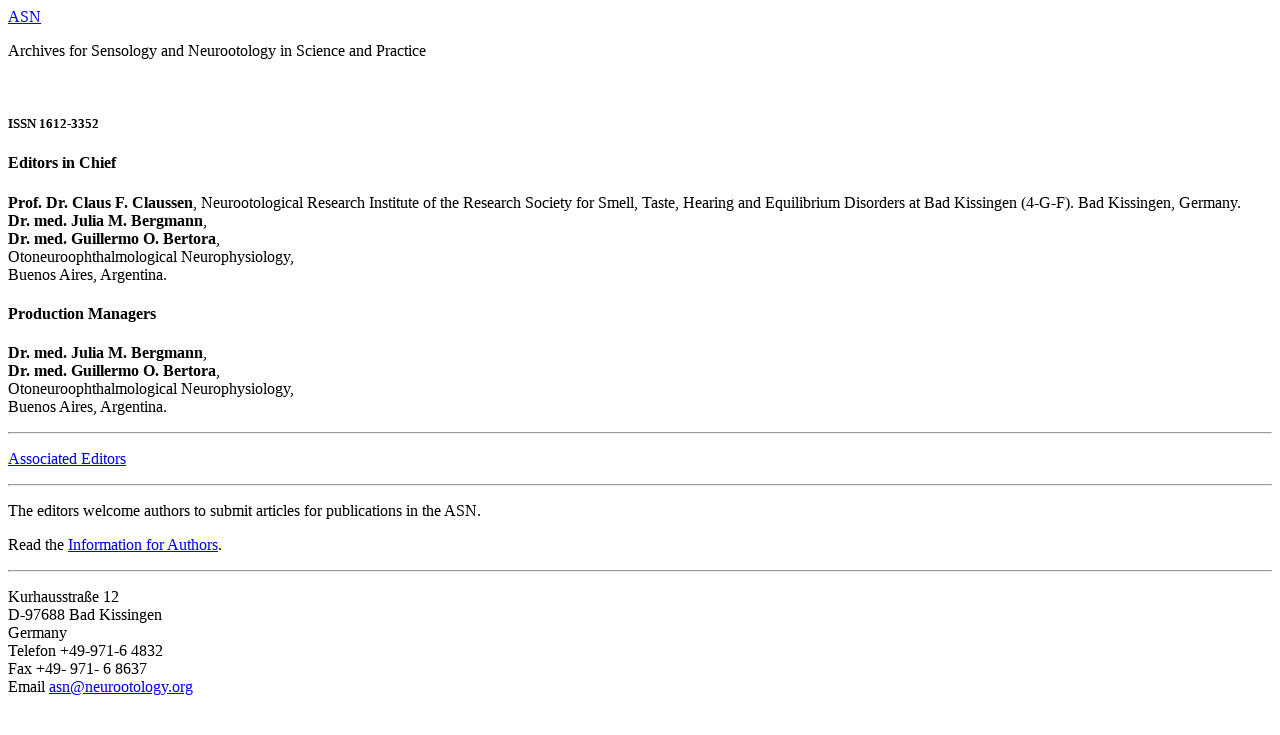

--- FILE ---
content_type: text/html; charset=UTF-8
request_url: https://neurootology.org/authors/212/
body_size: 7823
content:

<!DOCTYPE html PUBLIC "-//W3C//DTD XHTML 1.0 Transitional//EN" "http://www.w3.org/TR/xhtml1/DTD/xhtml1-transitional.dtd">
<html xmlns="http://www.w3.org/1999/xhtml" dir="ltr" lang="en-EN">
<head profile="http://gmpg.org/xfn/11">
<meta http-equiv="Content-Type" content="text/html; charset=UTF-8" />

<title>Publications by Dr. med. Chia Hung Chen | ASN</title>

<base href="https://neurootology.org/" />

<link rel="icon" type="image/png" href="/favicon.png" />

<link rel="stylesheet" href="_css/screen.css" type="text/css" media="screen, projection" />
<link rel="stylesheet" href="_css/print.css" type="text/css" media="print" />
<!--[if IE]><link rel="stylesheet" href="_css/ie.css" type="text/css" media="screen, projection"><![endif]-->

	<style>img:is([sizes="auto" i], [sizes^="auto," i]) { contain-intrinsic-size: 3000px 1500px }</style>
	
		<!-- All in One SEO 4.9.2 - aioseo.com -->
	<link rel="canonical" href="https://neurootology.org/authors/212" />
	<meta name="generator" content="All in One SEO (AIOSEO) 4.9.2" />
		<script type="application/ld+json" class="aioseo-schema">
			{"@context":"https:\/\/schema.org","@graph":[{"@type":"BreadcrumbList","@id":"https:\/\/neurootology.org\/authors\/212#breadcrumblist","itemListElement":[{"@type":"ListItem","@id":"https:\/\/neurootology.org#listItem","position":1,"name":"Home"}]},{"@type":"Organization","@id":"https:\/\/neurootology.org\/#organization","name":"ASN","description":"Archives for Sensology and Neurootology in Science and Practice","url":"https:\/\/neurootology.org\/"},{"@type":"WebPage","@id":"https:\/\/neurootology.org\/authors\/212#webpage","url":"https:\/\/neurootology.org\/authors\/212","inLanguage":"es-ES","isPartOf":{"@id":"https:\/\/neurootology.org\/#website"},"breadcrumb":{"@id":"https:\/\/neurootology.org\/authors\/212#breadcrumblist"}},{"@type":"WebSite","@id":"https:\/\/neurootology.org\/#website","url":"https:\/\/neurootology.org\/","name":"ASN","description":"Archives for Sensology and Neurootology in Science and Practice","inLanguage":"es-ES","publisher":{"@id":"https:\/\/neurootology.org\/#organization"}}]}
		</script>
		<!-- All in One SEO -->

<script type="text/javascript">
/* <![CDATA[ */
window._wpemojiSettings = {"baseUrl":"https:\/\/s.w.org\/images\/core\/emoji\/16.0.1\/72x72\/","ext":".png","svgUrl":"https:\/\/s.w.org\/images\/core\/emoji\/16.0.1\/svg\/","svgExt":".svg","source":{"concatemoji":"https:\/\/neurootology.org\/wp-includes\/js\/wp-emoji-release.min.js?ver=6.8.3"}};
/*! This file is auto-generated */
!function(s,n){var o,i,e;function c(e){try{var t={supportTests:e,timestamp:(new Date).valueOf()};sessionStorage.setItem(o,JSON.stringify(t))}catch(e){}}function p(e,t,n){e.clearRect(0,0,e.canvas.width,e.canvas.height),e.fillText(t,0,0);var t=new Uint32Array(e.getImageData(0,0,e.canvas.width,e.canvas.height).data),a=(e.clearRect(0,0,e.canvas.width,e.canvas.height),e.fillText(n,0,0),new Uint32Array(e.getImageData(0,0,e.canvas.width,e.canvas.height).data));return t.every(function(e,t){return e===a[t]})}function u(e,t){e.clearRect(0,0,e.canvas.width,e.canvas.height),e.fillText(t,0,0);for(var n=e.getImageData(16,16,1,1),a=0;a<n.data.length;a++)if(0!==n.data[a])return!1;return!0}function f(e,t,n,a){switch(t){case"flag":return n(e,"\ud83c\udff3\ufe0f\u200d\u26a7\ufe0f","\ud83c\udff3\ufe0f\u200b\u26a7\ufe0f")?!1:!n(e,"\ud83c\udde8\ud83c\uddf6","\ud83c\udde8\u200b\ud83c\uddf6")&&!n(e,"\ud83c\udff4\udb40\udc67\udb40\udc62\udb40\udc65\udb40\udc6e\udb40\udc67\udb40\udc7f","\ud83c\udff4\u200b\udb40\udc67\u200b\udb40\udc62\u200b\udb40\udc65\u200b\udb40\udc6e\u200b\udb40\udc67\u200b\udb40\udc7f");case"emoji":return!a(e,"\ud83e\udedf")}return!1}function g(e,t,n,a){var r="undefined"!=typeof WorkerGlobalScope&&self instanceof WorkerGlobalScope?new OffscreenCanvas(300,150):s.createElement("canvas"),o=r.getContext("2d",{willReadFrequently:!0}),i=(o.textBaseline="top",o.font="600 32px Arial",{});return e.forEach(function(e){i[e]=t(o,e,n,a)}),i}function t(e){var t=s.createElement("script");t.src=e,t.defer=!0,s.head.appendChild(t)}"undefined"!=typeof Promise&&(o="wpEmojiSettingsSupports",i=["flag","emoji"],n.supports={everything:!0,everythingExceptFlag:!0},e=new Promise(function(e){s.addEventListener("DOMContentLoaded",e,{once:!0})}),new Promise(function(t){var n=function(){try{var e=JSON.parse(sessionStorage.getItem(o));if("object"==typeof e&&"number"==typeof e.timestamp&&(new Date).valueOf()<e.timestamp+604800&&"object"==typeof e.supportTests)return e.supportTests}catch(e){}return null}();if(!n){if("undefined"!=typeof Worker&&"undefined"!=typeof OffscreenCanvas&&"undefined"!=typeof URL&&URL.createObjectURL&&"undefined"!=typeof Blob)try{var e="postMessage("+g.toString()+"("+[JSON.stringify(i),f.toString(),p.toString(),u.toString()].join(",")+"));",a=new Blob([e],{type:"text/javascript"}),r=new Worker(URL.createObjectURL(a),{name:"wpTestEmojiSupports"});return void(r.onmessage=function(e){c(n=e.data),r.terminate(),t(n)})}catch(e){}c(n=g(i,f,p,u))}t(n)}).then(function(e){for(var t in e)n.supports[t]=e[t],n.supports.everything=n.supports.everything&&n.supports[t],"flag"!==t&&(n.supports.everythingExceptFlag=n.supports.everythingExceptFlag&&n.supports[t]);n.supports.everythingExceptFlag=n.supports.everythingExceptFlag&&!n.supports.flag,n.DOMReady=!1,n.readyCallback=function(){n.DOMReady=!0}}).then(function(){return e}).then(function(){var e;n.supports.everything||(n.readyCallback(),(e=n.source||{}).concatemoji?t(e.concatemoji):e.wpemoji&&e.twemoji&&(t(e.twemoji),t(e.wpemoji)))}))}((window,document),window._wpemojiSettings);
/* ]]> */
</script>
<style id='wp-emoji-styles-inline-css' type='text/css'>

	img.wp-smiley, img.emoji {
		display: inline !important;
		border: none !important;
		box-shadow: none !important;
		height: 1em !important;
		width: 1em !important;
		margin: 0 0.07em !important;
		vertical-align: -0.1em !important;
		background: none !important;
		padding: 0 !important;
	}
</style>
<link rel='stylesheet' id='wp-block-library-css' href='https://neurootology.org/wp-includes/css/dist/block-library/style.min.css?ver=6.8.3' type='text/css' media='all' />
<style id='classic-theme-styles-inline-css' type='text/css'>
/*! This file is auto-generated */
.wp-block-button__link{color:#fff;background-color:#32373c;border-radius:9999px;box-shadow:none;text-decoration:none;padding:calc(.667em + 2px) calc(1.333em + 2px);font-size:1.125em}.wp-block-file__button{background:#32373c;color:#fff;text-decoration:none}
</style>
<link rel='stylesheet' id='aioseo/css/src/vue/standalone/blocks/table-of-contents/global.scss-css' href='https://neurootology.org/wp-content/plugins/all-in-one-seo-pack/dist/Lite/assets/css/table-of-contents/global.e90f6d47.css?ver=4.9.2' type='text/css' media='all' />
<style id='global-styles-inline-css' type='text/css'>
:root{--wp--preset--aspect-ratio--square: 1;--wp--preset--aspect-ratio--4-3: 4/3;--wp--preset--aspect-ratio--3-4: 3/4;--wp--preset--aspect-ratio--3-2: 3/2;--wp--preset--aspect-ratio--2-3: 2/3;--wp--preset--aspect-ratio--16-9: 16/9;--wp--preset--aspect-ratio--9-16: 9/16;--wp--preset--color--black: #000000;--wp--preset--color--cyan-bluish-gray: #abb8c3;--wp--preset--color--white: #ffffff;--wp--preset--color--pale-pink: #f78da7;--wp--preset--color--vivid-red: #cf2e2e;--wp--preset--color--luminous-vivid-orange: #ff6900;--wp--preset--color--luminous-vivid-amber: #fcb900;--wp--preset--color--light-green-cyan: #7bdcb5;--wp--preset--color--vivid-green-cyan: #00d084;--wp--preset--color--pale-cyan-blue: #8ed1fc;--wp--preset--color--vivid-cyan-blue: #0693e3;--wp--preset--color--vivid-purple: #9b51e0;--wp--preset--gradient--vivid-cyan-blue-to-vivid-purple: linear-gradient(135deg,rgba(6,147,227,1) 0%,rgb(155,81,224) 100%);--wp--preset--gradient--light-green-cyan-to-vivid-green-cyan: linear-gradient(135deg,rgb(122,220,180) 0%,rgb(0,208,130) 100%);--wp--preset--gradient--luminous-vivid-amber-to-luminous-vivid-orange: linear-gradient(135deg,rgba(252,185,0,1) 0%,rgba(255,105,0,1) 100%);--wp--preset--gradient--luminous-vivid-orange-to-vivid-red: linear-gradient(135deg,rgba(255,105,0,1) 0%,rgb(207,46,46) 100%);--wp--preset--gradient--very-light-gray-to-cyan-bluish-gray: linear-gradient(135deg,rgb(238,238,238) 0%,rgb(169,184,195) 100%);--wp--preset--gradient--cool-to-warm-spectrum: linear-gradient(135deg,rgb(74,234,220) 0%,rgb(151,120,209) 20%,rgb(207,42,186) 40%,rgb(238,44,130) 60%,rgb(251,105,98) 80%,rgb(254,248,76) 100%);--wp--preset--gradient--blush-light-purple: linear-gradient(135deg,rgb(255,206,236) 0%,rgb(152,150,240) 100%);--wp--preset--gradient--blush-bordeaux: linear-gradient(135deg,rgb(254,205,165) 0%,rgb(254,45,45) 50%,rgb(107,0,62) 100%);--wp--preset--gradient--luminous-dusk: linear-gradient(135deg,rgb(255,203,112) 0%,rgb(199,81,192) 50%,rgb(65,88,208) 100%);--wp--preset--gradient--pale-ocean: linear-gradient(135deg,rgb(255,245,203) 0%,rgb(182,227,212) 50%,rgb(51,167,181) 100%);--wp--preset--gradient--electric-grass: linear-gradient(135deg,rgb(202,248,128) 0%,rgb(113,206,126) 100%);--wp--preset--gradient--midnight: linear-gradient(135deg,rgb(2,3,129) 0%,rgb(40,116,252) 100%);--wp--preset--font-size--small: 13px;--wp--preset--font-size--medium: 20px;--wp--preset--font-size--large: 36px;--wp--preset--font-size--x-large: 42px;--wp--preset--spacing--20: 0.44rem;--wp--preset--spacing--30: 0.67rem;--wp--preset--spacing--40: 1rem;--wp--preset--spacing--50: 1.5rem;--wp--preset--spacing--60: 2.25rem;--wp--preset--spacing--70: 3.38rem;--wp--preset--spacing--80: 5.06rem;--wp--preset--shadow--natural: 6px 6px 9px rgba(0, 0, 0, 0.2);--wp--preset--shadow--deep: 12px 12px 50px rgba(0, 0, 0, 0.4);--wp--preset--shadow--sharp: 6px 6px 0px rgba(0, 0, 0, 0.2);--wp--preset--shadow--outlined: 6px 6px 0px -3px rgba(255, 255, 255, 1), 6px 6px rgba(0, 0, 0, 1);--wp--preset--shadow--crisp: 6px 6px 0px rgba(0, 0, 0, 1);}:where(.is-layout-flex){gap: 0.5em;}:where(.is-layout-grid){gap: 0.5em;}body .is-layout-flex{display: flex;}.is-layout-flex{flex-wrap: wrap;align-items: center;}.is-layout-flex > :is(*, div){margin: 0;}body .is-layout-grid{display: grid;}.is-layout-grid > :is(*, div){margin: 0;}:where(.wp-block-columns.is-layout-flex){gap: 2em;}:where(.wp-block-columns.is-layout-grid){gap: 2em;}:where(.wp-block-post-template.is-layout-flex){gap: 1.25em;}:where(.wp-block-post-template.is-layout-grid){gap: 1.25em;}.has-black-color{color: var(--wp--preset--color--black) !important;}.has-cyan-bluish-gray-color{color: var(--wp--preset--color--cyan-bluish-gray) !important;}.has-white-color{color: var(--wp--preset--color--white) !important;}.has-pale-pink-color{color: var(--wp--preset--color--pale-pink) !important;}.has-vivid-red-color{color: var(--wp--preset--color--vivid-red) !important;}.has-luminous-vivid-orange-color{color: var(--wp--preset--color--luminous-vivid-orange) !important;}.has-luminous-vivid-amber-color{color: var(--wp--preset--color--luminous-vivid-amber) !important;}.has-light-green-cyan-color{color: var(--wp--preset--color--light-green-cyan) !important;}.has-vivid-green-cyan-color{color: var(--wp--preset--color--vivid-green-cyan) !important;}.has-pale-cyan-blue-color{color: var(--wp--preset--color--pale-cyan-blue) !important;}.has-vivid-cyan-blue-color{color: var(--wp--preset--color--vivid-cyan-blue) !important;}.has-vivid-purple-color{color: var(--wp--preset--color--vivid-purple) !important;}.has-black-background-color{background-color: var(--wp--preset--color--black) !important;}.has-cyan-bluish-gray-background-color{background-color: var(--wp--preset--color--cyan-bluish-gray) !important;}.has-white-background-color{background-color: var(--wp--preset--color--white) !important;}.has-pale-pink-background-color{background-color: var(--wp--preset--color--pale-pink) !important;}.has-vivid-red-background-color{background-color: var(--wp--preset--color--vivid-red) !important;}.has-luminous-vivid-orange-background-color{background-color: var(--wp--preset--color--luminous-vivid-orange) !important;}.has-luminous-vivid-amber-background-color{background-color: var(--wp--preset--color--luminous-vivid-amber) !important;}.has-light-green-cyan-background-color{background-color: var(--wp--preset--color--light-green-cyan) !important;}.has-vivid-green-cyan-background-color{background-color: var(--wp--preset--color--vivid-green-cyan) !important;}.has-pale-cyan-blue-background-color{background-color: var(--wp--preset--color--pale-cyan-blue) !important;}.has-vivid-cyan-blue-background-color{background-color: var(--wp--preset--color--vivid-cyan-blue) !important;}.has-vivid-purple-background-color{background-color: var(--wp--preset--color--vivid-purple) !important;}.has-black-border-color{border-color: var(--wp--preset--color--black) !important;}.has-cyan-bluish-gray-border-color{border-color: var(--wp--preset--color--cyan-bluish-gray) !important;}.has-white-border-color{border-color: var(--wp--preset--color--white) !important;}.has-pale-pink-border-color{border-color: var(--wp--preset--color--pale-pink) !important;}.has-vivid-red-border-color{border-color: var(--wp--preset--color--vivid-red) !important;}.has-luminous-vivid-orange-border-color{border-color: var(--wp--preset--color--luminous-vivid-orange) !important;}.has-luminous-vivid-amber-border-color{border-color: var(--wp--preset--color--luminous-vivid-amber) !important;}.has-light-green-cyan-border-color{border-color: var(--wp--preset--color--light-green-cyan) !important;}.has-vivid-green-cyan-border-color{border-color: var(--wp--preset--color--vivid-green-cyan) !important;}.has-pale-cyan-blue-border-color{border-color: var(--wp--preset--color--pale-cyan-blue) !important;}.has-vivid-cyan-blue-border-color{border-color: var(--wp--preset--color--vivid-cyan-blue) !important;}.has-vivid-purple-border-color{border-color: var(--wp--preset--color--vivid-purple) !important;}.has-vivid-cyan-blue-to-vivid-purple-gradient-background{background: var(--wp--preset--gradient--vivid-cyan-blue-to-vivid-purple) !important;}.has-light-green-cyan-to-vivid-green-cyan-gradient-background{background: var(--wp--preset--gradient--light-green-cyan-to-vivid-green-cyan) !important;}.has-luminous-vivid-amber-to-luminous-vivid-orange-gradient-background{background: var(--wp--preset--gradient--luminous-vivid-amber-to-luminous-vivid-orange) !important;}.has-luminous-vivid-orange-to-vivid-red-gradient-background{background: var(--wp--preset--gradient--luminous-vivid-orange-to-vivid-red) !important;}.has-very-light-gray-to-cyan-bluish-gray-gradient-background{background: var(--wp--preset--gradient--very-light-gray-to-cyan-bluish-gray) !important;}.has-cool-to-warm-spectrum-gradient-background{background: var(--wp--preset--gradient--cool-to-warm-spectrum) !important;}.has-blush-light-purple-gradient-background{background: var(--wp--preset--gradient--blush-light-purple) !important;}.has-blush-bordeaux-gradient-background{background: var(--wp--preset--gradient--blush-bordeaux) !important;}.has-luminous-dusk-gradient-background{background: var(--wp--preset--gradient--luminous-dusk) !important;}.has-pale-ocean-gradient-background{background: var(--wp--preset--gradient--pale-ocean) !important;}.has-electric-grass-gradient-background{background: var(--wp--preset--gradient--electric-grass) !important;}.has-midnight-gradient-background{background: var(--wp--preset--gradient--midnight) !important;}.has-small-font-size{font-size: var(--wp--preset--font-size--small) !important;}.has-medium-font-size{font-size: var(--wp--preset--font-size--medium) !important;}.has-large-font-size{font-size: var(--wp--preset--font-size--large) !important;}.has-x-large-font-size{font-size: var(--wp--preset--font-size--x-large) !important;}
:where(.wp-block-post-template.is-layout-flex){gap: 1.25em;}:where(.wp-block-post-template.is-layout-grid){gap: 1.25em;}
:where(.wp-block-columns.is-layout-flex){gap: 2em;}:where(.wp-block-columns.is-layout-grid){gap: 2em;}
:root :where(.wp-block-pullquote){font-size: 1.5em;line-height: 1.6;}
</style>
<script type="text/javascript" src="/_js/jquery.plus.libs.min.js"></script><link rel="https://api.w.org/" href="https://neurootology.org/wp-json/" />
<meta name="author" content="ASN | Archives for Sensology and Neurootology in Science and Practice" />
<meta name="copyright" content="2001-2025 | ASN | Archives for Sensology and Neurootology in Science and Practice" />
<meta name="revisit-after" content="7 day" />
<meta name="googlebot" content="noindex,noarchive,follow,noodp" />
<meta name="robots" content="noindex,follow" />
<meta name="msnbot" content="noindex,follow" />

<meta http-equiv="contact" content="support@neurootology.org" />
<meta http-equiv="content-type" content="text/html; charset=utf-8" />
<meta http-equiv="imagetoolbar" content="false" />
<meta http-equiv="Content-Language" content="en-EN" />
<meta http-equiv="Pragma" content="no-cache" />
<meta http-equiv="Cache-Control" content="no-cache" />
<meta http-equiv="expires" content="Wed, 30 Jan 2007 00:01:01 GMT" />

<script type="text/javascript">

  var _gaq = _gaq || [];
  _gaq.push(['_setAccount', 'UA-27585701-1']);
  _gaq.push(['_trackPageview']);

  (function() {
    var ga = document.createElement('script'); ga.type = 'text/javascript'; ga.async = true;
    ga.src = ('https:' == document.location.protocol ? 'https://ssl' : 'http://www') + '.google-analytics.com/ga.js';
    var s = document.getElementsByTagName('script')[0]; s.parentNode.insertBefore(ga, s);
  })();

</script>
</head>
<body>
<div id="page" class="container">

<div id="header">
<div id="logo" class="span-4"><a href="https://neurootology.org/">ASN</a></div>
<div id="description" class="span-20 last"><p>Archives for Sensology and Neurootology in Science and Practice</p></div>
</div>


<div id="sidebarL" class="pull-1 span-5 box">
<div class="top">&nbsp;</div>
<h5>ISSN 1612-3352</h5>

<h4>Editors in Chief</h4>
<p>
<strong>Prof. Dr. Claus F. Claussen</strong>, Neurootological Research Institute of the Research Society for Smell, Taste, Hearing and Equilibrium Disorders at Bad Kissingen (4-G-F). Bad Kissingen, Germany.<br />
<strong>Dr. med. Julia M. Bergmann</strong>,<br />
<strong>Dr. med. Guillermo O. Bertora</strong>,<br />
Otoneuroophthalmological Neurophysiology,<br />
Buenos Aires, Argentina.
</p>

<h4>Production Managers</h4>
<p>
<strong>Dr. med. Julia M. Bergmann</strong>,<br />
<strong>Dr. med. Guillermo O. Bertora</strong>,<br />
Otoneuroophthalmological Neurophysiology,<br />
Buenos Aires, Argentina.
</p>

<hr />

<p><a href="associated-editors" title="Permanent link to Associated editors">Associated Editors</a></p>

<hr />

<p>The editors welcome authors to submit articles for publications in the ASN.</p>
<p>Read the <a href="information-for-authors" title="Permanent link to Information for Authors">Information for Authors</a>.</p>

<hr />

<p>
Kurhausstra&szlig;e 12<br />
D-97688 Bad Kissingen<br />
Germany<br />
Telefon +49-971-6 4832<br />
Fax +49- 971- 6 8637<br />
Email <a href="mailto:asn@neurootology.org">asn@neurootology.org</a>
</p>

<div class="bottom">&nbsp;</div>
</div>


	<div id="content" class="span-12 prepend-1">

		
		<h2 class="center">Not Found</h2>
		<form method="get" id="searchform" action="https://neurootology.org/">
<div class="input"><input type="text" value="" name="s" id="s" /></div>
<input type="submit" id="searchsubmit" value="Search" />
</form>

	
	</div>

<div id="sidebarR" class="span-5 prepend-1 last">

<div id="login">
  <h2>Login</h2>

			<form id="subscribers" action="subscribers/login/" method="post" accept-charset="utf-8">
			<div class="input" >
			<label for="email">Email</label>
			<input type="text" class="required email" name="email" id="email" value="" />
			</div>
			<div class="input" >
			<label for="password">Password</label>
			<input type="password" class="required" name="password" id="password" value="" />
			</div>
	    <input name="submit" id="submit" type="submit" value="Submit" />
			</form>
			</div>

<div id="registration">
  <h2>Registration</h2>
  <p>If you are not already registered, please <a href="subscribers/register/" id="register" name="register" title="Permanent link to registration page">register here</a> for free.</p>
  <p>If you are registered but have forgotten your password (or you never had one), click here to <a href="subscribers/password-recover/" id="password-recover" name="password-recover" title="Permanent link to password recover">recover your password</a>.</p>
</div>

<div id="topics">
<h2>Topics</h2>
<ul class="categories">
	<li class="cat-item cat-item-489"><a href="https://neurootology.org/topics/neurootology">Neurootology</a> (239)
<ul class='children'>
	<li class="cat-item cat-item-490"><a href="https://neurootology.org/topics/neurootology/neurootology-equilibrium">Equilibrium</a> (174)
	<ul class='children'>
	<li class="cat-item cat-item-491"><a href="https://neurootology.org/topics/neurootology/neurootology-equilibrium/equilibrium-diseases">Diseases</a> (131)
</li>
	<li class="cat-item cat-item-492"><a href="https://neurootology.org/topics/neurootology/neurootology-equilibrium/equilibrium-equilibriometric-tests">Equilibriometric tests</a> (77)
</li>
	</ul>
</li>
	<li class="cat-item cat-item-501"><a href="https://neurootology.org/topics/neurootology/neurology">Neurology</a> (58)
	<ul class='children'>
	<li class="cat-item cat-item-502"><a href="https://neurootology.org/topics/neurootology/neurology/neurology-diseases">Diseases</a> (45)
</li>
	<li class="cat-item cat-item-503"><a href="https://neurootology.org/topics/neurootology/neurology/neurology-pharmacotherapy">Pharmacotherapy</a> (3)
</li>
	<li class="cat-item cat-item-505"><a href="https://neurootology.org/topics/neurootology/neurology/neurology-physiotherapy">Physiotherapy</a> (3)
</li>
	<li class="cat-item cat-item-506"><a href="https://neurootology.org/topics/neurootology/neurology/neurology-surgery">Surgery</a> (6)
</li>
	</ul>
</li>
	<li class="cat-item cat-item-496"><a href="https://neurootology.org/topics/neurootology/neurootologic-therapy">Neurootologic therapy</a> (57)
	<ul class='children'>
	<li class="cat-item cat-item-499"><a href="https://neurootology.org/topics/neurootology/neurootologic-therapy/nt-pharmacotherapy">Pharmacotherapy</a> (24)
</li>
	<li class="cat-item cat-item-498"><a href="https://neurootology.org/topics/neurootology/neurootologic-therapy/nt-physiotherapy">Physiotherapy</a> (27)
</li>
	<li class="cat-item cat-item-500"><a href="https://neurootology.org/topics/neurootology/neurootologic-therapy/nt-surgery">Surgery</a> (6)
</li>
	</ul>
</li>
	<li class="cat-item cat-item-493"><a href="https://neurootology.org/topics/neurootology/propioceptive">Propioceptive</a> (43)
	<ul class='children'>
	<li class="cat-item cat-item-494"><a href="https://neurootology.org/topics/neurootology/propioceptive/propioceptive-diseases">Diseases</a> (29)
</li>
	<li class="cat-item cat-item-495"><a href="https://neurootology.org/topics/neurootology/propioceptive/propioceptive-tests">Propioceptive tests</a> (36)
</li>
	</ul>
</li>
</ul>
</li>
	<li class="cat-item cat-item-468"><a href="https://neurootology.org/topics/sensology">Sensology</a> (161)
<ul class='children'>
	<li class="cat-item cat-item-480"><a href="https://neurootology.org/topics/sensology/hearing">Hearing</a> (134)
	<ul class='children'>
	<li class="cat-item cat-item-481"><a href="https://neurootology.org/topics/sensology/hearing/hearing-diseases">Diseases</a> (103)
</li>
	<li class="cat-item cat-item-482"><a href="https://neurootology.org/topics/sensology/hearing/hearing-otologic-tests">Otologic tests</a> (35)
</li>
	<li class="cat-item cat-item-484"><a href="https://neurootology.org/topics/sensology/hearing/hearing-surgery">Surgery</a> (15)
</li>
	<li class="cat-item cat-item-483"><a href="https://neurootology.org/topics/sensology/hearing/hearing-therapy">Therapy</a> (47)
</li>
	</ul>
</li>
	<li class="cat-item cat-item-474"><a href="https://neurootology.org/topics/sensology/see">See</a> (2)
	<ul class='children'>
	<li class="cat-item cat-item-475"><a href="https://neurootology.org/topics/sensology/see/see-diseases">Diseases</a> (1)
</li>
	<li class="cat-item cat-item-477"><a href="https://neurootology.org/topics/sensology/see/see-ophtalmologic">Ophtalmologic</a> (1)
</li>
	<li class="cat-item cat-item-479"><a href="https://neurootology.org/topics/sensology/see/see-surgery">Surgery</a> (1)
</li>
	</ul>
</li>
	<li class="cat-item cat-item-469"><a href="https://neurootology.org/topics/sensology/smell">Smell</a> (5)
	<ul class='children'>
	<li class="cat-item cat-item-470"><a href="https://neurootology.org/topics/sensology/smell/smell-diseases">Diseases</a> (2)
</li>
	<li class="cat-item cat-item-473"><a href="https://neurootology.org/topics/sensology/smell/smell-surgery">Surgery</a> (3)
</li>
	<li class="cat-item cat-item-472"><a href="https://neurootology.org/topics/sensology/smell/smell-therapy">Therapy</a> (1)
</li>
	</ul>
</li>
	<li class="cat-item cat-item-485"><a href="https://neurootology.org/topics/sensology/taste">Taste</a> (1)
</li>
</ul>
</li>
	<li class="cat-item cat-item-411"><a href="https://neurootology.org/topics/tinnitus">Tinnitus</a> (2)
</li>
	<li class="cat-item cat-item-1"><a href="https://neurootology.org/topics/uncategorized">Uncategorized</a> (12)
</li>
</ul>
</div>

<div id="keywords">
<h2>Keywords</h2>
<p>
<a href="https://neurootology.org/keywords/balance" class="tag-cloud-link tag-link-44 tag-link-position-1" style="font-size: 8.1052631578947pt;" aria-label="Balance (11 elementos)">Balance</a>
<a href="https://neurootology.org/keywords/balance-control" class="tag-cloud-link tag-link-45 tag-link-position-2" style="font-size: 7.8245614035088pt;" aria-label="Balance control (10 elementos)">Balance control</a>
<a href="https://neurootology.org/keywords/balance-disorders" class="tag-cloud-link tag-link-46 tag-link-position-3" style="font-size: 7.8245614035088pt;" aria-label="Balance disorders (10 elementos)">Balance disorders</a>
<a href="https://neurootology.org/keywords/betahistine" class="tag-cloud-link tag-link-52 tag-link-position-4" style="font-size: 6.4912280701754pt;" aria-label="Betahistine (6 elementos)">Betahistine</a>
<a href="https://neurootology.org/keywords/bppv" class="tag-cloud-link tag-link-56 tag-link-position-5" style="font-size: 6pt;" aria-label="BPPV (5 elementos)">BPPV</a>
<a href="https://neurootology.org/keywords/brain-electrical-tomography" class="tag-cloud-link tag-link-60 tag-link-position-6" style="font-size: 6.4912280701754pt;" aria-label="Brain electrical tomography (6 elementos)">Brain electrical tomography</a>
<a href="https://neurootology.org/keywords/brain-electric-tomography" class="tag-cloud-link tag-link-59 tag-link-position-7" style="font-size: 7.8245614035088pt;" aria-label="Brain electric tomography (10 elementos)">Brain electric tomography</a>
<a href="https://neurootology.org/keywords/brain-mapping" class="tag-cloud-link tag-link-61 tag-link-position-8" style="font-size: 6pt;" aria-label="Brain mapping (5 elementos)">Brain mapping</a>
<a href="https://neurootology.org/keywords/brainstem-evoked-potential" class="tag-cloud-link tag-link-65 tag-link-position-9" style="font-size: 6.8421052631579pt;" aria-label="Brainstem evoked potential (7 elementos)">Brainstem evoked potential</a>
<a href="https://neurootology.org/keywords/children" class="tag-cloud-link tag-link-90 tag-link-position-10" style="font-size: 7.5438596491228pt;" aria-label="Children (9 elementos)">Children</a>
<a href="https://neurootology.org/keywords/claussen-butterfly" class="tag-cloud-link tag-link-520 tag-link-position-11" style="font-size: 6pt;" aria-label="Claussen-Butterfly (5 elementos)">Claussen-Butterfly</a>
<a href="https://neurootology.org/keywords/cochlear-implant" class="tag-cloud-link tag-link-97 tag-link-position-12" style="font-size: 6.4912280701754pt;" aria-label="Cochlear implant (6 elementos)">Cochlear implant</a>
<a href="https://neurootology.org/keywords/craniocorpography" class="tag-cloud-link tag-link-114 tag-link-position-13" style="font-size: 8.9473684210526pt;" aria-label="Craniocorpography (15 elementos)">Craniocorpography</a>
<a href="https://neurootology.org/keywords/diagnosis" class="tag-cloud-link tag-link-125 tag-link-position-14" style="font-size: 7.1929824561404pt;" aria-label="Diagnosis (8 elementos)">Diagnosis</a>
<a href="https://neurootology.org/keywords/dizziness" class="tag-cloud-link tag-link-131 tag-link-position-15" style="font-size: 10.561403508772pt;" aria-label="Dizziness (26 elementos)">Dizziness</a>
<a href="https://neurootology.org/keywords/doppler-sonography" class="tag-cloud-link tag-link-133 tag-link-position-16" style="font-size: 7.5438596491228pt;" aria-label="Doppler Sonography (9 elementos)">Doppler Sonography</a>
<a href="https://neurootology.org/keywords/electronystagmography" class="tag-cloud-link tag-link-142 tag-link-position-17" style="font-size: 7.8245614035088pt;" aria-label="Electronystagmography (10 elementos)">Electronystagmography</a>
<a href="https://neurootology.org/keywords/equilibrium" class="tag-cloud-link tag-link-150 tag-link-position-18" style="font-size: 8.3157894736842pt;" aria-label="Equilibrium (12 elementos)">Equilibrium</a>
<a href="https://neurootology.org/keywords/hearing-loss" class="tag-cloud-link tag-link-181 tag-link-position-19" style="font-size: 9.1578947368421pt;" aria-label="Hearing loss (16 elementos)">Hearing loss</a>
<a href="https://neurootology.org/keywords/loreta" class="tag-cloud-link tag-link-224 tag-link-position-20" style="font-size: 8.3157894736842pt;" aria-label="LORETA (12 elementos)">LORETA</a>
<a href="https://neurootology.org/keywords/low-resolution-brain-electric-tomography" class="tag-cloud-link tag-link-227 tag-link-position-21" style="font-size: 6.4912280701754pt;" aria-label="Low Resolution Brain Electric Tomography (6 elementos)">Low Resolution Brain Electric Tomography</a>
<a href="https://neurootology.org/keywords/meniere" class="tag-cloud-link tag-link-235 tag-link-position-22" style="font-size: 6.8421052631579pt;" aria-label="Meniere (7 elementos)">Meniere</a>
<a href="https://neurootology.org/keywords/migraine" class="tag-cloud-link tag-link-244 tag-link-position-23" style="font-size: 6pt;" aria-label="Migraine (5 elementos)">Migraine</a>
<a href="https://neurootology.org/keywords/multiple-sclerosis" class="tag-cloud-link tag-link-256 tag-link-position-24" style="font-size: 6.4912280701754pt;" aria-label="Multiple sclerosis (6 elementos)">Multiple sclerosis</a>
<a href="https://neurootology.org/keywords/menieres-disease" class="tag-cloud-link tag-link-238 tag-link-position-25" style="font-size: 10.210526315789pt;" aria-label="Ménière&#039;s disease (23 elementos)">Ménière&#039;s disease</a>
<a href="https://neurootology.org/keywords/neurootological-examination" class="tag-cloud-link tag-link-272 tag-link-position-26" style="font-size: 7.8245614035088pt;" aria-label="Neurootological examination (10 elementos)">Neurootological examination</a>
<a href="https://neurootology.org/keywords/neurootological-tests" class="tag-cloud-link tag-link-274 tag-link-position-27" style="font-size: 9.3684210526316pt;" aria-label="Neurootological tests (17 elementos)">Neurootological tests</a>
<a href="https://neurootology.org/keywords/neurootometric-tests" class="tag-cloud-link tag-link-276 tag-link-position-28" style="font-size: 7.8245614035088pt;" aria-label="Neurootometric tests (10 elementos)">Neurootometric tests</a>
<a href="https://neurootology.org/keywords/p300" class="tag-cloud-link tag-link-309 tag-link-position-29" style="font-size: 6pt;" aria-label="P300 (5 elementos)">P300</a>
<a href="https://neurootology.org/keywords/paroxysmal-positional-vertigo" class="tag-cloud-link tag-link-316 tag-link-position-30" style="font-size: 6pt;" aria-label="Paroxysmal positional vertigo (5 elementos)">Paroxysmal positional vertigo</a>
<a href="https://neurootology.org/keywords/platform" class="tag-cloud-link tag-link-327 tag-link-position-31" style="font-size: 6.4912280701754pt;" aria-label="Platform (6 elementos)">Platform</a>
<a href="https://neurootology.org/keywords/posturography" class="tag-cloud-link tag-link-336 tag-link-position-32" style="font-size: 8.5964912280702pt;" aria-label="Posturography (13 elementos)">Posturography</a>
<a href="https://neurootology.org/keywords/rehabilitation" class="tag-cloud-link tag-link-362 tag-link-position-33" style="font-size: 8.3157894736842pt;" aria-label="Rehabilitation (12 elementos)">Rehabilitation</a>
<a href="https://neurootology.org/keywords/stabilometry" class="tag-cloud-link tag-link-393 tag-link-position-34" style="font-size: 6.8421052631579pt;" aria-label="Stabilometry (7 elementos)">Stabilometry</a>
<a href="https://neurootology.org/keywords/therapy" class="tag-cloud-link tag-link-408 tag-link-position-35" style="font-size: 9.3684210526316pt;" aria-label="Therapy (17 elementos)">Therapy</a>
<a href="https://neurootology.org/keywords/tinnitus" class="tag-cloud-link tag-link-608 tag-link-position-36" style="font-size: 14pt;" aria-label="Tinnitus (83 elementos)">Tinnitus</a>
<a href="https://neurootology.org/keywords/tinnitus-topodiagnostic" class="tag-cloud-link tag-link-415 tag-link-position-37" style="font-size: 6pt;" aria-label="Tinnitus topodiagnostic (5 elementos)">Tinnitus topodiagnostic</a>
<a href="https://neurootology.org/keywords/treatment" class="tag-cloud-link tag-link-425 tag-link-position-38" style="font-size: 9.6491228070175pt;" aria-label="Treatment (19 elementos)">Treatment</a>
<a href="https://neurootology.org/keywords/ultrasound" class="tag-cloud-link tag-link-427 tag-link-position-39" style="font-size: 6pt;" aria-label="Ultrasound (5 elementos)">Ultrasound</a>
<a href="https://neurootology.org/keywords/vertigo" class="tag-cloud-link tag-link-439 tag-link-position-40" style="font-size: 12.877192982456pt;" aria-label="Vertigo (57 elementos)">Vertigo</a>
<a href="https://neurootology.org/keywords/vestibular-evoked-myogenic-potential" class="tag-cloud-link tag-link-443 tag-link-position-41" style="font-size: 6pt;" aria-label="Vestibular evoked myogenic potential (5 elementos)">Vestibular evoked myogenic potential</a>
<a href="https://neurootology.org/keywords/vestibular-evoked-potentials" class="tag-cloud-link tag-link-444 tag-link-position-42" style="font-size: 6.8421052631579pt;" aria-label="Vestibular evoked potentials (7 elementos)">Vestibular evoked potentials</a>
<a href="https://neurootology.org/keywords/vestibular-rehabilitation" class="tag-cloud-link tag-link-447 tag-link-position-43" style="font-size: 6.8421052631579pt;" aria-label="Vestibular Rehabilitation (7 elementos)">Vestibular Rehabilitation</a>
<a href="https://neurootology.org/keywords/whiplash" class="tag-cloud-link tag-link-462 tag-link-position-44" style="font-size: 6pt;" aria-label="Whiplash (5 elementos)">Whiplash</a>
<a href="https://neurootology.org/keywords/whiplash-injury" class="tag-cloud-link tag-link-463 tag-link-position-45" style="font-size: 8.9473684210526pt;" aria-label="Whiplash Injury (15 elementos)">Whiplash Injury</a></p>
</div>

<div id="proceedings">
<h2>Proceedings of</h2>
<form id="proceedings-form" action="/proceedings/" method="post" accept-charset="utf-8"><select name="congress_id" class="proceedings-input" id="proceedings-input"><option label="Select from this list" value="0">---</option></select></form></div>

<div id="authors">
<h2>Authors</h2>
<form id="authors-form" action="/authors/" method="post" accept-charset="utf-8"><select name="author_id" class="authors-input" id="authors-input"><option label="Select from this list" value="0">---</option></select></form></div>

<div id="archives">
<h2>Archives</h2>
<p>
<a href="https://neurootology.org/archives/date/2015 ">2015</a> | 
<a href="https://neurootology.org/archives/date/2014 ">2014</a> | 
<a href="https://neurootology.org/archives/date/2013 ">2013</a> | 
<a href="https://neurootology.org/archives/date/2012 ">2012</a> | 
<a href="https://neurootology.org/archives/date/2011 ">2011</a> | 
<a href="https://neurootology.org/archives/date/2010 ">2010</a> | 
<a href="https://neurootology.org/archives/date/2008 ">2008</a> | 
<a href="https://neurootology.org/archives/date/2007 ">2007</a> | 
<a href="https://neurootology.org/archives/date/2006 ">2006</a> | 
<a href="https://neurootology.org/archives/date/2005 ">2005</a> | 
<a href="https://neurootology.org/archives/date/2004 ">2004</a> | 
<a href="https://neurootology.org/archives/date/2003 ">2003</a> | 
<a href="https://neurootology.org/archives/date/2002 ">2002</a> | 
<a href="https://neurootology.org/archives/date/2001 ">2001</a> | 
<a href="https://neurootology.org/archives/date/2000 ">2000</a> | 
<a href="https://neurootology.org/archives/date/1999 ">1999</a> | 
<a href="https://neurootology.org/archives/date/1998 ">1998</a> | 
<a href="https://neurootology.org/archives/date/1997 ">1997</a> | 
</p>
</div>

<div id="search">
<h2>Search</h2>
<form method="get" id="searchform" action="https://neurootology.org/">
<div class="input"><input type="text" value="" name="s" id="s" /></div>
<input type="submit" id="searchsubmit" value="Search" />
</form>
</div>


</div>



<div id="footer" class="span-20 append-2 prepend-2 small last nomargin">
<hr />
<p>&copy; 2001/2025 | <a href="http://www.neurootology.org/">www.neurootology.org</a> | All rights reserved</p>
<p>Online since 03/2001. Last update: 05/2008.</p>
</div>

<div id="bigital" class="span-6 prepend-2 append-16 last small nomargin" style="margin: 0.75em 0 0 0;"><p><a style="border: none;" href="http://bigital.com/" title="Dise&ntilde;ado por (bi)gital&raquo; | Designed by (bi)gital&raquo;"><img style="float:none;margin:0;" src="_css/_imgs/bigital_80x15.gif" alt="(bi)gital&raquo;" id="Bigital" width="80" height="15" /></a></p></div>

</div>

<script type="speculationrules">
{"prefetch":[{"source":"document","where":{"and":[{"href_matches":"\/*"},{"not":{"href_matches":["\/wp-*.php","\/wp-admin\/*","\/media\/*","\/wp-content\/*","\/wp-content\/plugins\/*","\/wp-content\/themes\/asn\/*","\/*\\?(.+)"]}},{"not":{"selector_matches":"a[rel~=\"nofollow\"]"}},{"not":{"selector_matches":".no-prefetch, .no-prefetch a"}}]},"eagerness":"conservative"}]}
</script>
<!-- 27 queries. 0,217 seconds. --><script type="module"  src="https://neurootology.org/wp-content/plugins/all-in-one-seo-pack/dist/Lite/assets/table-of-contents.95d0dfce.js?ver=4.9.2" id="aioseo/js/src/vue/standalone/blocks/table-of-contents/frontend.js-js"></script>

</body>
</html>
